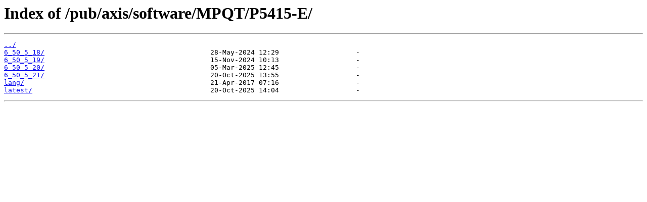

--- FILE ---
content_type: text/html
request_url: http://ftp.axis.com/pub/axis/software/MPQT/P5415-E/
body_size: 305
content:
<html>
<head><title>Index of /pub/axis/software/MPQT/P5415-E/</title></head>
<body>
<h1>Index of /pub/axis/software/MPQT/P5415-E/</h1><hr><pre><a href="../">../</a>
<a href="6_50_5_18/">6_50_5_18/</a>                                         28-May-2024 12:29                   -
<a href="6_50_5_19/">6_50_5_19/</a>                                         15-Nov-2024 10:13                   -
<a href="6_50_5_20/">6_50_5_20/</a>                                         05-Mar-2025 12:45                   -
<a href="6_50_5_21/">6_50_5_21/</a>                                         20-Oct-2025 13:55                   -
<a href="lang/">lang/</a>                                              21-Apr-2017 07:16                   -
<a href="latest/">latest/</a>                                            20-Oct-2025 14:04                   -
</pre><hr></body>
</html>
